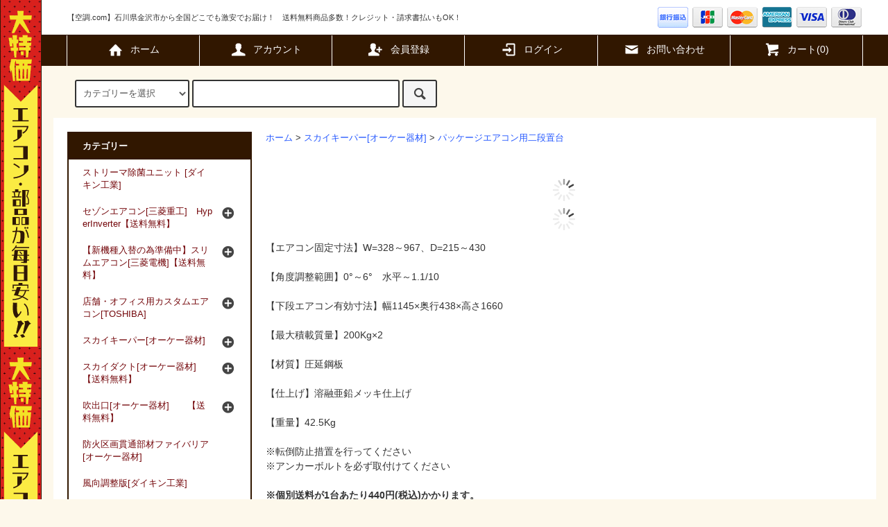

--- FILE ---
content_type: text/html; charset=EUC-JP
request_url: https://kuutyou.com/?pid=34477207
body_size: 14634
content:
<!DOCTYPE html PUBLIC "-//W3C//DTD XHTML 1.0 Transitional//EN" "http://www.w3.org/TR/xhtml1/DTD/xhtml1-transitional.dtd">
<html xmlns:og="http://ogp.me/ns#" xmlns:fb="http://www.facebook.com/2008/fbml" xmlns:mixi="http://mixi-platform.com/ns#" xmlns="http://www.w3.org/1999/xhtml" xml:lang="ja" lang="ja" dir="ltr">
<head>
<meta http-equiv="content-type" content="text/html; charset=euc-jp" />
<meta http-equiv="X-UA-Compatible" content="IE=edge,chrome=1" />
<title>K-KWZ15G2　二段置台（溶融亜鉛メッキ仕上げ） - 空調のことならエアコン部材・空調部材の空調.comエアコンボーイ</title>
<meta name="Keywords" content="エアコン架台,室外機据付架台,架台,パッケージエアコン用二段架台,オーケー器材,溶融亜鉛メッキ仕上げ,二段架台" />
<meta name="Description" content="角パイプ方式の二段置台、塩害地に最適" />
<meta name="Author" content="" />
<meta name="Copyright" content="Copyright(c) 2009 IZUTSU KANZAI All Rights Reserved." />
<meta http-equiv="content-style-type" content="text/css" />
<meta http-equiv="content-script-type" content="text/javascript" />
<link rel="stylesheet" href="https://kuutyou.com/css/framework/colormekit.css" type="text/css" />
<link rel="stylesheet" href="https://kuutyou.com/css/framework/colormekit-responsive.css" type="text/css" />
<link rel="stylesheet" href="https://img12.shop-pro.jp/PA01064/900/css/11/index.css?cmsp_timestamp=20240730165728" type="text/css" />

<link rel="alternate" type="application/rss+xml" title="rss" href="https://kuutyou.com/?mode=rss" />
<link rel="alternate" media="handheld" type="text/html" href="https://kuutyou.com/?prid=34477207" />
<script type="text/javascript" src="//ajax.googleapis.com/ajax/libs/jquery/1.11.0/jquery.min.js" ></script>
<meta property="og:title" content="K-KWZ15G2　二段置台（溶融亜鉛メッキ仕上げ） - 空調のことならエアコン部材・空調部材の空調.comエアコンボーイ" />
<meta property="og:description" content="角パイプ方式の二段置台、塩害地に最適" />
<meta property="og:url" content="https://kuutyou.com?pid=34477207" />
<meta property="og:site_name" content="空調のことならエアコン部材・空調部材の空調.comエアコンボーイ" />
<meta property="og:image" content="https://img12.shop-pro.jp/PA01064/900/product/34477207.jpg?cmsp_timestamp=20220330103345"/>
<meta property="og:type" content="product" />
<meta property="product:price:amount" content="50497" />
<meta property="product:price:currency" content="JPY" />
<meta property="product:product_link" content="https://kuutyou.com?pid=34477207" />
<script>
  var Colorme = {"page":"product","shop":{"account_id":"PA01064900","title":"\u7a7a\u8abf\u306e\u3053\u3068\u306a\u3089\u30a8\u30a2\u30b3\u30f3\u90e8\u6750\u30fb\u7a7a\u8abf\u90e8\u6750\u306e\u7a7a\u8abf.com\u30a8\u30a2\u30b3\u30f3\u30dc\u30fc\u30a4"},"basket":{"total_price":0,"items":[]},"customer":{"id":null},"inventory_control":"none","product":{"shop_uid":"PA01064900","id":34477207,"name":"K-KWZ15G2\u3000\u4e8c\u6bb5\u7f6e\u53f0\uff08\u6eb6\u878d\u4e9c\u925b\u30e1\u30c3\u30ad\u4ed5\u4e0a\u3052\uff09\u3010\u500b\u5225\u9001\u6599\u3011","model_number":"K-KWZ15G2","stock_num":null,"sales_price":45906,"sales_price_including_tax":50497,"variants":[],"category":{"id_big":1063990,"id_small":10},"groups":[],"members_price":45906,"members_price_including_tax":50497}};

  (function() {
    function insertScriptTags() {
      var scriptTagDetails = [];
      var entry = document.getElementsByTagName('script')[0];

      scriptTagDetails.forEach(function(tagDetail) {
        var script = document.createElement('script');

        script.type = 'text/javascript';
        script.src = tagDetail.src;
        script.async = true;

        if( tagDetail.integrity ) {
          script.integrity = tagDetail.integrity;
          script.setAttribute('crossorigin', 'anonymous');
        }

        entry.parentNode.insertBefore(script, entry);
      })
    }

    window.addEventListener('load', insertScriptTags, false);
  })();
</script>
</head>
<body>
<meta name="colorme-acc-payload" content="?st=1&pt=10029&ut=34477207&at=PA01064900&v=20251211163426&re=&cn=8b0a488495ba8c6cd2df13f0e5bc4490" width="1" height="1" alt="" /><script>!function(){"use strict";Array.prototype.slice.call(document.getElementsByTagName("script")).filter((function(t){return t.src&&t.src.match(new RegExp("dist/acc-track.js$"))})).forEach((function(t){return document.body.removeChild(t)})),function t(c){var r=arguments.length>1&&void 0!==arguments[1]?arguments[1]:0;if(!(r>=c.length)){var e=document.createElement("script");e.onerror=function(){return t(c,r+1)},e.src="https://"+c[r]+"/dist/acc-track.js?rev=3",document.body.appendChild(e)}}(["acclog001.shop-pro.jp","acclog002.shop-pro.jp"])}();</script><script src="https://img.shop-pro.jp/tmpl_js/79/jquery.tile.js"></script>
<script src="https://img.shop-pro.jp/tmpl_js/79/smoothscroll.js"></script>
<script src="https://img.shop-pro.jp/tmpl_js/79/utility.index.js"></script>
<script>
$(function () {
  $(window).load(function () {
    $('.footer-notice-height').tile(2);
  });

  $(window).resize(function () {
    $('.footer-notice-height').tile(2);
  });

});
</script>

<div id="wrapper">



          <div class="banner-belt__section visible-desktop">
      <a href=""></a>
    </div>
  
    <style>
    .global-nav-sp {
      display: flex;
      justify-content: space-between;
      align-items: center;
      float: none;
      margin-left: 10px;
    }

    .global-nav-sp-logo,
    .global-nav-sp-logo:hover {
      color: #fff;
    }
  </style>
  
  <div id="header" class="header__section">
    <div class="global-nav-sp-wrap hidden-desktop">
      <div class="global-nav-sp">
                <a class="global-nav-sp-logo" href="./">空調.com</a>
        
        <span class="global-nav-sp-btn"><i class="icon-lg-w icon-list"></i>メニュー</span>
        <div class="global-nav-sp-list-wrap">
          <ul class="global-nav-sp-list unstyled">
            <li class="global-nav-sp-list__unit">
              <a href="./" class="global-nav-sp-list__txt">ホーム</a>
            </li>
            <li class="global-nav-sp-list__unit">
              <a href="https://kuutyou.com/cart/proxy/basket?shop_id=PA01064900&shop_domain=kuutyou.com" class="global-nav-sp-list__txt">カートを見る</a>
            </li>
            <li class="global-nav-sp-list__unit">
              <a href="https://kuutyou.com/?mode=myaccount" class="global-nav-sp-list__txt">アカウント</a>
            </li>
                                                            <li class="global-nav-sp-list__unit">
                    <a href="https://kuutyou.com/customer/signup/new" class="global-nav-sp-list__txt">会員登録</a>
                  </li>
                                <li class="global-nav-sp-list__unit">
                  <a href="https://kuutyou.com/?mode=login&shop_back_url=https%3A%2F%2Fkuutyou.com%2F" class="global-nav-sp-list__txt">ログイン</a>
                </li>
                                                    <li class="global-nav-sp-list__unit">
                <a href="https://kuutyou.shop-pro.jp/customer/newsletter/subscriptions/new" class="global-nav-sp-list__txt">メルマガ登録・解除</a>
              </li>
                                    <li class="global-nav-sp-list__unit">
              <a href="https://kuutyou.shop-pro.jp/customer/inquiries/new" class="global-nav-sp-list__txt">お問い合わせ</a>
            </li>
          </ul>
        </div>
      </div>
    </div>
    <div class="upbar-wrap">
      <div class="upbar container clearfix row">



                      <p class="upbar__lead visible-desktop">【空調.com】石川県金沢市から全国どこでも激安でお届け！　送料無料商品多数！クレジット・請求書払いもOK！</p>
      


                      <ul class="upbar-list col col-md-12">
          <!--<li class="upbar-list__unit">
            <img src="//img.shop-pro.jp/tmpl_img/79/icon_payment_convenience.png" alt="コンビニ決済" />
          </li>-->
          <li class="upbar-list__unit">
            <img src="https://img.shop-pro.jp/tmpl_img/79/icon_payment_bank.png" alt="銀行振込" />
          </li>
          <!--<li class="upbar-list__unit">
            <img src="//img.shop-pro.jp/tmpl_img/79/icon_payment_postal.png" alt="郵便振替" />
          </li>-->
          <!--<li class="upbar-list__unit">
            <img src="https://img.shop-pro.jp/tmpl_img/79/icon_payment_cod.png" alt="代金引換" />
          </li>-->
          <li class="upbar-list__unit">
            <img src="https://img.shop-pro.jp/tmpl_img/79/icon_payment_credit_jcb.png" alt="クレジット JCB" />
          </li>
          <li class="upbar-list__unit">
            <img src="https://img.shop-pro.jp/tmpl_img/79/icon_payment_credit_mastercard.png" alt="クレジット MasterCard" />
          </li>
          <li class="upbar-list__unit">
            <img src="https://img.shop-pro.jp/tmpl_img/79/icon_payment_credit_amex.png" alt="クレジット American Express" />
          </li>
          <li class="upbar-list__unit">
            <img src="https://img.shop-pro.jp/tmpl_img/79/icon_payment_credit_visa.png" alt="クレジット VISA" />
          </li>
          <li class="upbar-list__unit">
            <img src="https://img.shop-pro.jp/tmpl_img/79/icon_payment_credit_diners.png" alt="クレジット Diners" />
          </li>
        </ul>
      


      </div>
    </div>

            
    <div class="global-nav-wrap visible-desktop">
                                                                                  <ul class="global-nav container row">
                <li class="global-nav__unit col col-lg-2">
          <a href="./" class="global-nav__txt"><i class="icon-lg-w icon-home"></i>ホーム</a>
        </li>
                <li class="global-nav__unit col col-lg-2">
          <a href="https://kuutyou.com/?mode=myaccount" class="global-nav__txt"><i class="icon-lg-w icon-user"></i>アカウント</a>
        </li>
                                            <li class="global-nav__unit col col-lg-2">
                <a href="https://kuutyou.com/customer/signup/new" class="global-nav__txt"><i class="icon-lg-w icon-adduser"></i>会員登録</a>
              </li>
                        <li class="global-nav__unit col col-lg-2">
              <a href="https://kuutyou.com/?mode=login&shop_back_url=https%3A%2F%2Fkuutyou.com%2F" class="global-nav__txt"><i class="icon-lg-w icon-login"></i>ログイン</a>
            </li>
                          <li class="global-nav__unit col col-lg-2">
          <a href="https://kuutyou.shop-pro.jp/customer/inquiries/new" class="global-nav__txt"><i class="icon-lg-w icon-mail"></i>お問い合わせ</a>
        </li>
        <li class="global-nav__unit col col-lg-2">
          <a href="https://kuutyou.com/cart/proxy/basket?shop_id=PA01064900&shop_domain=kuutyou.com" class="global-nav__txt"><i class="icon-lg-w icon-cart"></i>カート(0)</a>
        </li>
      </ul>
    </div>



                      	      

            
    <div class="search-wrap">
      <div class="search container row">
        <form action="https://kuutyou.com/" method="GET" class="search__form col col-lg-6 col-md-12">
          <input type="hidden" name="mode" value="srh" />
          <select name="cid" class="search__select">
            <option value="">カテゴリーを選択</option>
                          <option value="2821639,0">ストリーマ除菌ユニット [ダイキン工業]</option>
                          <option value="1404964,0">セゾンエアコン[三菱重工]　HyperInverter【送料無料】</option>
                          <option value="818255,0">【新機種入替の為準備中】スリムエアコン[三菱電機]【送料無料】</option>
                          <option value="2750890,0">店舗・オフィス用カスタムエアコン[TOSHIBA]</option>
                          <option value="1063990,0">スカイキーパー[オーケー器材]</option>
                          <option value="979105,0">スカイダクト[オーケー器材]【送料無料】</option>
                          <option value="1564045,0">吹出口[オーケー器材]　　【送料無料】</option>
                          <option value="1666945,0">防火区画貫通部材ファイバリア[オーケー器材]</option>
                          <option value="2647960,0">風向調整版[ダイキン工業]</option>
                          <option value="2647972,0">ドレンアップキット[オーケー器材]</option>
                          <option value="477799,0">スマートダクト　[バクマ]</option>
                          <option value="493658,0">エアコン据付架台　[バクマ]</option>
                          <option value="519187,0">換気口　[バクマ]【価格改定作業中につき一時的に非表示にしております】</option>
                          <option value="493723,0">エアコン用部材  [バクマ]</option>
                          <option value="493724,0">電設資材  [バクマ]</option>
                          <option value="552762,0">点検口　[バクマ]【価格改定作業中につき一時的に非表示にしております】</option>
                          <option value="493725,0">配管支持金具　[日栄]</option>
                          <option value="815905,0">エアコン用部材[ユーシー産業]</option>
                          <option value="1160328,0">換気口[UNIX]</option>
                          <option value="2119566,0">空調配管用金具　　　　　[昭和コーポレーション]</option>
                          <option value="1686159,0">アンカー[サンコーテクノ]</option>
                          <option value="808547,0">その他</option>
                      </select>
          <input type="text" name="keyword" class="search__box" />
          <button class="search__btn btn btn-xs"><i class="icon-lg-b icon-search"></i></button>
        </form>

                        
      </div>
    </div>
  </div>
  <div id="contents" class="contents__section container">
        <div class="row">



                    


              <div class="banner-side__section col">



                            <ul class="banner-side-list unstyled">
                          <li class="banner-side-list__unit">
                <a href="https://kuutyou.com/?mode=cate&cbid=1404964&csid=0">
                  <img src="https://img12.shop-pro.jp/PA01064/900/etc_base64/YmFubmVyX3NpZGUxLTg2b2Zm.jpg?cmsp_timestamp=20240425141322" alt="三菱重工HyperInverter 定価から最大84.5%OFF!" />
                </a>
              </li>
                                      <li class="banner-side-list__unit">
                <a href="https://kuutyou.com/?mode=cate&cbid=818255&csid=0">
                  <img src="https://img12.shop-pro.jp/PA01064/900/etc/banner_side3.jpg?cmsp_timestamp=20190424183240" alt="三菱電機業務エアコン84.5%OFF!" />
                </a>
              </li>
                                                  <li class="banner-side-list__unit">
                <a href="http://kuutyou.com/?mode=cate&csid=0&cbid=1564045">
                  <img src="https://img12.shop-pro.jp/PA01064/900/etc/banner_side4.jpg?cmsp_timestamp=20221213182133" alt="オーケー器材　吹出口　大特価30%OFF!" />
                </a>
              </li>
                                  </ul>
        
        </div>
            <div class="main__section main__section-banner-side col col-lg-12 row">
        <div class="primary__section col col-lg-9 col-md-12">
          <script src="https://img.shop-pro.jp/tmpl_js/79/jquery.lazyload.min.js"></script>
<script src="https://img.shop-pro.jp/tmpl_js/79/utility.product.js"></script>

<script type="application/ld+json">
  {
    "@context": "http://schema.org/",
    "@type": "Product",
    "name": "K-KWZ15G2　二段置台（溶融亜鉛メッキ仕上げ）【個別送料】",
    "description": "【エアコン固定寸法】W=328～967、D=215～430 
 
【角度調整範囲】0°～6°　水平～1.1/10 
 
【下段エアコン有効寸法】幅1145×奥行438×高さ1660 
 
【最大積載質量】200Kg×2 
 
【材質】圧延鋼板 
 
【仕上げ】溶融亜鉛メッキ仕上げ 
 
【重量】42.5Kg 
 
※転倒防止措置を行ってください 
※アンカーボルトを必ず取付けてください 
 
 ※個別送料が1台あたり440円(税込)かかります。 ",
    "SKU": "K-KWZ15G2",
    "image": "https://img12.shop-pro.jp/PA01064/900/product/34477207.jpg?cmsp_timestamp=20220330103345",
    "offers": {
      "@type": "Offer",
      "url": "https://kuutyou.com/?pid=34477207",
            "availability": "http://schema.org/InStock",
            "price": "45906",
      "priceCurrency": "JPY"
    }
  }
</script>

<div id="product">

  
  <div class="breadcrumb-list__section">
    <ul class="breadcrumb-list breadcrumb-list-pdetail">
      <li class="breadcrumb-list__unit"><a href="./">ホーム</a></li>
              <li class="breadcrumb-list__unit">&gt;&nbsp;<a href="?mode=cate&cbid=1063990&csid=0">スカイキーパー[オーケー器材]</a></li>
                    <li class="breadcrumb-list__unit">&gt;&nbsp;<a href="?mode=cate&cbid=1063990&csid=10">パッケージエアコン用二段置台</a></li>
          </ul>
      </div>
  

      <form name="product_form" method="post" action="https://kuutyou.com/cart/proxy/basket/items/add">
      <div class="product__section">
        
        <ul class="product-images-list unstyled">
          <li class="product-images-list__unit">
                          <img src="https://img.shop-pro.jp/tmpl_img/79/loader.gif" data-original="https://img12.shop-pro.jp/PA01064/900/product/34477207.jpg?cmsp_timestamp=20220330103345" class="product-images-list__img" alt="K-KWZ15G2　二段置台（溶融亜鉛メッキ仕上げ）【個別送料】" />
                      </li>
                                    <li class="product-images-list__unit">
                <img src="https://img.shop-pro.jp/tmpl_img/79/loader.gif" data-original="https://img12.shop-pro.jp/PA01064/900/product/34477207_o1.jpg?cmsp_timestamp=20220330103345" class="product-images-list__img" alt="K-KWZ15G2　二段置台（溶融亜鉛メッキ仕上げ）【個別送料】" />
              </li>
                                                                                                                                                                                                                                                                                                                                                                                                                                                                                                                                                                                                                                                                                                                                                                                                                                                                                                                                                                                                                                                                                                                              </ul>
        


        <div class="product-explain">
          【エアコン固定寸法】W=328～967、D=215～430<br />
<br />
【角度調整範囲】0°～6°　水平～1.1/10<br />
<br />
【下段エアコン有効寸法】幅1145×奥行438×高さ1660<br />
<br />
【最大積載質量】200Kg×2<br />
<br />
【材質】圧延鋼板<br />
<br />
【仕上げ】溶融亜鉛メッキ仕上げ<br />
<br />
【重量】42.5Kg<br />
<br />
※転倒防止措置を行ってください<br />
※アンカーボルトを必ず取付けてください<br />
<br />
<b>※個別送料が1台あたり440円(税込)かかります。</b>
        </div>
        
                <div class="product-info-box">
          
          <h2 class="product-name">K-KWZ15G2　二段置台（溶融亜鉛メッキ仕上げ）【個別送料】</h2>
          
          
                      <p class="product-model">K-KWZ15G2</p>
                    
        </div>
        <div class="product-info-box">
          
          <p class="product-price">
                          <span>45,906円(税込50,497円)</span>
                      </p>
                      <p class="product-price-establish">定価&nbsp;109,300円(税込120,230円)</p>
                    
        </div>
        <div class="product-info-box">
          
                    
        </div>
        <div class="product-info-box">
          
          <ul class="product-related-list unstyled">
            <li class="product-related-list__unit">
              <a href="mailto:?subject=%E3%80%90%E7%A9%BA%E8%AA%BF%E3%81%AE%E3%81%93%E3%81%A8%E3%81%AA%E3%82%89%E3%82%A8%E3%82%A2%E3%82%B3%E3%83%B3%E9%83%A8%E6%9D%90%E3%83%BB%E7%A9%BA%E8%AA%BF%E9%83%A8%E6%9D%90%E3%81%AE%E7%A9%BA%E8%AA%BF.com%E3%82%A8%E3%82%A2%E3%82%B3%E3%83%B3%E3%83%9C%E3%83%BC%E3%82%A4%E3%80%91%E3%81%AE%E3%80%8CK-KWZ15G2%E3%80%80%E4%BA%8C%E6%AE%B5%E7%BD%AE%E5%8F%B0%EF%BC%88%E6%BA%B6%E8%9E%8D%E4%BA%9C%E9%89%9B%E3%83%A1%E3%83%83%E3%82%AD%E4%BB%95%E4%B8%8A%E3%81%92%EF%BC%89%E3%80%90%E5%80%8B%E5%88%A5%E9%80%81%E6%96%99%E3%80%91%E3%80%8D%E3%81%8C%E3%81%8A%E3%81%99%E3%81%99%E3%82%81%E3%81%A7%E3%81%99%EF%BC%81&body=%0D%0A%0D%0A%E2%96%A0%E5%95%86%E5%93%81%E3%80%8CK-KWZ15G2%E3%80%80%E4%BA%8C%E6%AE%B5%E7%BD%AE%E5%8F%B0%EF%BC%88%E6%BA%B6%E8%9E%8D%E4%BA%9C%E9%89%9B%E3%83%A1%E3%83%83%E3%82%AD%E4%BB%95%E4%B8%8A%E3%81%92%EF%BC%89%E3%80%90%E5%80%8B%E5%88%A5%E9%80%81%E6%96%99%E3%80%91%E3%80%8D%E3%81%AEURL%0D%0Ahttps%3A%2F%2Fkuutyou.com%2F%3Fpid%3D34477207%0D%0A%0D%0A%E2%96%A0%E3%82%B7%E3%83%A7%E3%83%83%E3%83%97%E3%81%AEURL%0Ahttps%3A%2F%2Fkuutyou.com%2F" class="product-related-list__txt">この商品を友達に教える</a>
            </li>
            <li class="product-related-list__unit">
              <a href="https://kuutyou.shop-pro.jp/customer/products/34477207/inquiries/new" class="product-related-list__txt">この商品について問い合わせる</a>
            </li>
            <li class="product-related-list__unit">
              <a href="https://kuutyou.com/?mode=cate&cbid=1063990&csid=10" class="product-related-list__txt">買い物を続ける</a>
            </li>
          </ul>
          
        </div>
        <div id="order" class="product-order-box-wrap">
                      <div class="product-order-box">
                                          
                <div class="product-order row">
                  <dl class="product-init-list col col-lg-4 col-sm-12">
                    <dt class="product-init-list__name">
                      購入数
                    </dt>
                    <dd class="product-init-list__detail">
                                          <input type="text" name="product_num" value="1" class="product-init-list__detail-num" />
                      <ul class="product-init-list__detail-updw unstyled">
                        <li><a href="javascript:f_change_num2(document.product_form.product_num,'1',1,null);"><i class="icon-lg-b icon-triangle_up"></i></a></li>
                        <li><a href="javascript:f_change_num2(document.product_form.product_num,'0',1,null);"><i class="icon-lg-b icon-triangle_down"></i></a></li>
                      </ul>
                      <span class="product-init-list__detail-unit"></span>
                                        </dd>
                  </dl>
                  <ul class="product-order-btn-list row col col-lg-8 col-sm-12 unstyled">
                                                                                                              <li class="product-order-btn-list__unit col  col-lg-12 disable_cartin">
                        <button type="submit" class="btn--addcart btn btn-block">
                          <i class="icon-lg-w icon-cart"></i>カートに入れる
                        </button>
                      </li>
                                                              <li class="stock_error hide col col-lg-12"></li>
                  </ul>
                </div>
              
            </div>
                  </div>
        <div class="product-info-box">
          
          <ul class="product-related-list unstyled">
                        <li class="product-related-list__unit">
              <a href="https://kuutyou.com/?mode=sk#cancel" class="product-related-list__txt">返品について</a>
            </li>
            <li class="product-related-list__unit">
              <a href="https://kuutyou.com/?mode=sk#info" class="product-related-list__txt">特定商取引法に基づく表記</a>
            </li>
          </ul>
          
        </div>
        <div class="product-info-box">
          
          <ul class="product-social-list unstyled">
            <li class="product-social-list__unit visible-phone">
              <div class="line-it-button" data-lang="ja" data-type="share-a" data-ver="3"
                         data-color="default" data-size="small" data-count="false" style="display: none;"></div>
                       <script src="https://www.line-website.com/social-plugins/js/thirdparty/loader.min.js" async="async" defer="defer"></script>
            </li>
            <li class="product-social-list__unit">
              
            </li>
            <li class="product-social-list__unit">
              <a href="https://twitter.com/share" class="twitter-share-button" data-url="https://kuutyou.com/?pid=34477207" data-text="" data-lang="ja" >ツイート</a>
<script charset="utf-8">!function(d,s,id){var js,fjs=d.getElementsByTagName(s)[0],p=/^http:/.test(d.location)?'http':'https';if(!d.getElementById(id)){js=d.createElement(s);js.id=id;js.src=p+'://platform.twitter.com/widgets.js';fjs.parentNode.insertBefore(js,fjs);}}(document, 'script', 'twitter-wjs');</script>
            </li>
          </ul>
          
        </div>
      </div>
      
            
      
            
      <input type="hidden" name="user_hash" value="3b63b06052877c732118d6353febfff0"><input type="hidden" name="members_hash" value="3b63b06052877c732118d6353febfff0"><input type="hidden" name="shop_id" value="PA01064900"><input type="hidden" name="product_id" value="34477207"><input type="hidden" name="members_id" value=""><input type="hidden" name="back_url" value="https://kuutyou.com/?pid=34477207"><input type="hidden" name="reference_token" value="e71e0bfe98c84a27a19c1a10110fbae4"><input type="hidden" name="shop_domain" value="kuutyou.com">
    </form>
  </div>

        </div>
        <div class="side-nav__section col col-lg-3 col-md-12">
          
                                    <div class="side-nav-box">
                <h3 class="side-nav-heading">カテゴリー</h3>
                <ul class="side-nav-list side-nav-cate-list unstyled">
                              <li class="side-nav-list__unit side-nav-cate-list__unit">
                    <a href="https://kuutyou.com/?mode=cate&cbid=2821639&csid=0" class="side-nav-list__link">
                      <span class="side-nav-list__icon"></span>
                      <span class="side-nav-list__name">ストリーマ除菌ユニット [ダイキン工業]</span>
                    </a>
                                      </li>
                              <li class="side-nav-list__unit side-nav-cate-list__unit">
                    <a href="https://kuutyou.com/?mode=cate&cbid=1404964&csid=0" class="side-nav-list__link">
                      <span class="side-nav-list__icon"></span>
                      <span class="side-nav-list__name">セゾンエアコン[三菱重工]　HyperInverter【送料無料】</span>
                    </a>
                                                                  <ul class="side-nav-list side-nav-scate-list unstyled">
                          <li class="side-nav-list__unit">
                            <a href="https://kuutyou.com/?mode=cate&cbid=1404964&csid=0" class="side-nav-list__link">
                              <span class="side-nav-list__name">全てのセゾンエアコン[三菱重工]　HyperInverter【送料無料】</span>
                            </a>
                          </li>
                                                <li class="side-nav-list__unit">
                            <a href="https://kuutyou.com/?mode=cate&cbid=1404964&csid=1" class="side-nav-list__link">
                              【大特価】天井埋込形4方向 HyperInverter86%OFF
                            </a>
                          </li>
                                                                                          <li class="side-nav-list__unit">
                            <a href="https://kuutyou.com/?mode=cate&cbid=1404964&csid=3" class="side-nav-list__link">
                              【大特価】天井埋込形2方向 HyperInverter86%OFF
                            </a>
                          </li>
                                                                                          <li class="side-nav-list__unit">
                            <a href="https://kuutyou.com/?mode=cate&cbid=1404964&csid=5" class="side-nav-list__link">
                              【大特価】天井埋込形1方向 HyperInverter86%OFF
                            </a>
                          </li>
                                                                                          <li class="side-nav-list__unit">
                            <a href="https://kuutyou.com/?mode=cate&cbid=1404964&csid=7" class="side-nav-list__link">
                              【大特価】天吊形 HyperInverter 86%OFF
                            </a>
                          </li>
                                                                                          <li class="side-nav-list__unit">
                            <a href="https://kuutyou.com/?mode=cate&cbid=1404964&csid=9" class="side-nav-list__link">
                              【大特価】壁掛形 HyperInverter 86%OFF
                            </a>
                          </li>
                                                                                          <li class="side-nav-list__unit">
                            <a href="https://kuutyou.com/?mode=cate&cbid=1404964&csid=11" class="side-nav-list__link">
                              【大特価】床置形 HyperInverter 86%OFF
                            </a>
                          </li>
                                                                                          <li class="side-nav-list__unit">
                            <a href="https://kuutyou.com/?mode=cate&cbid=1404964&csid=14" class="side-nav-list__link">
                              リモコン・ワイヤレスキット
                            </a>
                          </li>
                                              </ul>
                                                            </li>
                              <li class="side-nav-list__unit side-nav-cate-list__unit">
                    <a href="https://kuutyou.com/?mode=cate&cbid=818255&csid=0" class="side-nav-list__link">
                      <span class="side-nav-list__icon"></span>
                      <span class="side-nav-list__name">【新機種入替の為準備中】スリムエアコン[三菱電機]【送料無料】</span>
                    </a>
                                                                  <ul class="side-nav-list side-nav-scate-list unstyled">
                          <li class="side-nav-list__unit">
                            <a href="https://kuutyou.com/?mode=cate&cbid=818255&csid=0" class="side-nav-list__link">
                              <span class="side-nav-list__name">全ての【新機種入替の為準備中】スリムエアコン[三菱電機]【送料無料】</span>
                            </a>
                          </li>
                                                <li class="side-nav-list__unit">
                            <a href="https://kuutyou.com/?mode=cate&cbid=818255&csid=16" class="side-nav-list__link">
                              スリムER 4方向天井カセット形 84.5%OFF
                            </a>
                          </li>
                                                                                          <li class="side-nav-list__unit">
                            <a href="https://kuutyou.com/?mode=cate&cbid=818255&csid=17" class="side-nav-list__link">
                              スリムER 2方向天井カセット形 84.5%OFF
                            </a>
                          </li>
                                                                                          <li class="side-nav-list__unit">
                            <a href="https://kuutyou.com/?mode=cate&cbid=818255&csid=19" class="side-nav-list__link">
                              スリムER 1方向天井カセット形 84.5%OFF
                            </a>
                          </li>
                                                                                          <li class="side-nav-list__unit">
                            <a href="https://kuutyou.com/?mode=cate&cbid=818255&csid=21" class="side-nav-list__link">
                              スリムER 天吊形 84.5%OFF
                            </a>
                          </li>
                                                                                          <li class="side-nav-list__unit">
                            <a href="https://kuutyou.com/?mode=cate&cbid=818255&csid=23" class="side-nav-list__link">
                              スリムER 壁掛形 84.5%OFF
                            </a>
                          </li>
                                                                                          <li class="side-nav-list__unit">
                            <a href="https://kuutyou.com/?mode=cate&cbid=818255&csid=27" class="side-nav-list__link">
                              スリムER 床置形 84.5%OFF
                            </a>
                          </li>
                                                                                          <li class="side-nav-list__unit">
                            <a href="https://kuutyou.com/?mode=cate&cbid=818255&csid=47" class="side-nav-list__link">
                              リモコン
                            </a>
                          </li>
                                              </ul>
                                                            </li>
                              <li class="side-nav-list__unit side-nav-cate-list__unit">
                    <a href="https://kuutyou.com/?mode=cate&cbid=2750890&csid=0" class="side-nav-list__link">
                      <span class="side-nav-list__icon"></span>
                      <span class="side-nav-list__name">店舗・オフィス用カスタムエアコン[TOSHIBA]</span>
                    </a>
                                                                  <ul class="side-nav-list side-nav-scate-list unstyled">
                          <li class="side-nav-list__unit">
                            <a href="https://kuutyou.com/?mode=cate&cbid=2750890&csid=0" class="side-nav-list__link">
                              <span class="side-nav-list__name">全ての店舗・オフィス用カスタムエアコン[TOSHIBA]</span>
                            </a>
                          </li>
                                                <li class="side-nav-list__unit">
                            <a href="https://kuutyou.com/?mode=cate&cbid=2750890&csid=1" class="side-nav-list__link">
                              天井カセット形４方向吹出しタイプ　スーパーパワーエコゴールド
                            </a>
                          </li>
                                                                                          <li class="side-nav-list__unit">
                            <a href="https://kuutyou.com/?mode=cate&cbid=2750890&csid=2" class="side-nav-list__link">
                              天井カセット形２方向吹出しタイプ　スーパーパワーエコゴールド
                            </a>
                          </li>
                                                                                          <li class="side-nav-list__unit">
                            <a href="https://kuutyou.com/?mode=cate&cbid=2750890&csid=3" class="side-nav-list__link">
                              天井カセット形１方向吹出しタイプ　スーパーパワーエコゴールド
                            </a>
                          </li>
                                                                                          <li class="side-nav-list__unit">
                            <a href="https://kuutyou.com/?mode=cate&cbid=2750890&csid=4" class="side-nav-list__link">
                              天井吊形　スーパーパワーエコゴールド
                            </a>
                          </li>
                                                                                          <li class="side-nav-list__unit">
                            <a href="https://kuutyou.com/?mode=cate&cbid=2750890&csid=5" class="side-nav-list__link">
                              壁掛形　スーパーパワーエコゴールド
                            </a>
                          </li>
                                                                                          <li class="side-nav-list__unit">
                            <a href="https://kuutyou.com/?mode=cate&cbid=2750890&csid=6" class="side-nav-list__link">
                              床置形スタンドタイプ　スーパーパワーエコゴールド
                            </a>
                          </li>
                                              </ul>
                                                            </li>
                              <li class="side-nav-list__unit side-nav-cate-list__unit">
                    <a href="https://kuutyou.com/?mode=cate&cbid=1063990&csid=0" class="side-nav-list__link">
                      <span class="side-nav-list__icon"></span>
                      <span class="side-nav-list__name">スカイキーパー[オーケー器材]</span>
                    </a>
                                                                  <ul class="side-nav-list side-nav-scate-list unstyled">
                          <li class="side-nav-list__unit">
                            <a href="https://kuutyou.com/?mode=cate&cbid=1063990&csid=0" class="side-nav-list__link">
                              <span class="side-nav-list__name">全てのスカイキーパー[オーケー器材]</span>
                            </a>
                          </li>
                                                <li class="side-nav-list__unit">
                            <a href="https://kuutyou.com/?mode=cate&cbid=1063990&csid=1" class="side-nav-list__link">
                              屋根置台
                            </a>
                          </li>
                                                                                          <li class="side-nav-list__unit">
                            <a href="https://kuutyou.com/?mode=cate&cbid=1063990&csid=2" class="side-nav-list__link">
                              壁面置台
                            </a>
                          </li>
                                                                                          <li class="side-nav-list__unit">
                            <a href="https://kuutyou.com/?mode=cate&cbid=1063990&csid=3" class="side-nav-list__link">
                              天井吊金具
                            </a>
                          </li>
                                                                                          <li class="side-nav-list__unit">
                            <a href="https://kuutyou.com/?mode=cate&cbid=1063990&csid=4" class="side-nav-list__link">
                              平置台
                            </a>
                          </li>
                                                                                          <li class="side-nav-list__unit">
                            <a href="https://kuutyou.com/?mode=cate&cbid=1063990&csid=5" class="side-nav-list__link">
                              高置台
                            </a>
                          </li>
                                                                                          <li class="side-nav-list__unit">
                            <a href="https://kuutyou.com/?mode=cate&cbid=1063990&csid=6" class="side-nav-list__link">
                              二段置台
                            </a>
                          </li>
                                                                                          <li class="side-nav-list__unit">
                            <a href="https://kuutyou.com/?mode=cate&cbid=1063990&csid=7" class="side-nav-list__link">
                              パッケージエアコン用屋根置台
                            </a>
                          </li>
                                                                                          <li class="side-nav-list__unit">
                            <a href="https://kuutyou.com/?mode=cate&cbid=1063990&csid=8" class="side-nav-list__link">
                              パッケージエアコン用壁面置台
                            </a>
                          </li>
                                                                                          <li class="side-nav-list__unit">
                            <a href="https://kuutyou.com/?mode=cate&cbid=1063990&csid=9" class="side-nav-list__link">
                              パッケージエアコン用平置台
                            </a>
                          </li>
                                                                                          <li class="side-nav-list__unit">
                            <a href="https://kuutyou.com/?mode=cate&cbid=1063990&csid=10" class="side-nav-list__link">
                              パッケージエアコン用二段置台
                            </a>
                          </li>
                                                                                          <li class="side-nav-list__unit">
                            <a href="https://kuutyou.com/?mode=cate&cbid=1063990&csid=11" class="side-nav-list__link">
                              転倒防止金具
                            </a>
                          </li>
                                                                                          <li class="side-nav-list__unit">
                            <a href="https://kuutyou.com/?mode=cate&cbid=1063990&csid=12" class="side-nav-list__link">
                              防雪屋根
                            </a>
                          </li>
                                              </ul>
                                                            </li>
                              <li class="side-nav-list__unit side-nav-cate-list__unit">
                    <a href="https://kuutyou.com/?mode=cate&cbid=979105&csid=0" class="side-nav-list__link">
                      <span class="side-nav-list__icon"></span>
                      <span class="side-nav-list__name">スカイダクト[オーケー器材]【送料無料】</span>
                    </a>
                                                                  <ul class="side-nav-list side-nav-scate-list unstyled">
                          <li class="side-nav-list__unit">
                            <a href="https://kuutyou.com/?mode=cate&cbid=979105&csid=0" class="side-nav-list__link">
                              <span class="side-nav-list__name">全てのスカイダクト[オーケー器材]【送料無料】</span>
                            </a>
                          </li>
                                                <li class="side-nav-list__unit">
                            <a href="https://kuutyou.com/?mode=cate&cbid=979105&csid=1" class="side-nav-list__link">
                              スカイダクト　TDシリーズ
                            </a>
                          </li>
                                                                                          <li class="side-nav-list__unit">
                            <a href="https://kuutyou.com/?mode=cate&cbid=979105&csid=2" class="side-nav-list__link">
                              スカイダクト　TLシリーズ
                            </a>
                          </li>
                                                                                          <li class="side-nav-list__unit">
                            <a href="https://kuutyou.com/?mode=cate&cbid=979105&csid=3" class="side-nav-list__link">
                              スカイダクト　TMシリーズ(室内用)
                            </a>
                          </li>
                                              </ul>
                                                            </li>
                              <li class="side-nav-list__unit side-nav-cate-list__unit">
                    <a href="https://kuutyou.com/?mode=cate&cbid=1564045&csid=0" class="side-nav-list__link">
                      <span class="side-nav-list__icon"></span>
                      <span class="side-nav-list__name">吹出口[オーケー器材]　　【送料無料】</span>
                    </a>
                                                                  <ul class="side-nav-list side-nav-scate-list unstyled">
                          <li class="side-nav-list__unit">
                            <a href="https://kuutyou.com/?mode=cate&cbid=1564045&csid=0" class="side-nav-list__link">
                              <span class="side-nav-list__name">全ての吹出口[オーケー器材]　　【送料無料】</span>
                            </a>
                          </li>
                                                <li class="side-nav-list__unit">
                            <a href="https://kuutyou.com/?mode=cate&cbid=1564045&csid=1" class="side-nav-list__link">
                              ライン標準吹出シリーズ [オーケー器材]　32％OFF!! 【送料無料】
                            </a>
                          </li>
                                                                                          <li class="side-nav-list__unit">
                            <a href="https://kuutyou.com/?mode=cate&cbid=1564045&csid=2" class="side-nav-list__link">
                              ラインスリット吹出シリーズ [オーケー器材] 32％OFF!! 【送料無料】
                            </a>
                          </li>
                                                                                          <li class="side-nav-list__unit">
                            <a href="https://kuutyou.com/?mode=cate&cbid=1564045&csid=3" class="side-nav-list__link">
                              グリル形HVB/VHB吹出シリーズ [オーケー器材] 32％OFF!! 【送料無料】
                            </a>
                          </li>
                                                                                          <li class="side-nav-list__unit">
                            <a href="https://kuutyou.com/?mode=cate&cbid=1564045&csid=5" class="side-nav-list__link">
                              吹出関連商品 [オーケー器材]【個別送料】
                            </a>
                          </li>
                                                                                          <li class="side-nav-list__unit">
                            <a href="https://kuutyou.com/?mode=cate&cbid=1564045&csid=6" class="side-nav-list__link">
                              ノズル [オーケー器材] 【送料無料】
                            </a>
                          </li>
                                              </ul>
                                                            </li>
                              <li class="side-nav-list__unit side-nav-cate-list__unit">
                    <a href="https://kuutyou.com/?mode=cate&cbid=1666945&csid=0" class="side-nav-list__link">
                      <span class="side-nav-list__icon"></span>
                      <span class="side-nav-list__name">防火区画貫通部材ファイバリア[オーケー器材]</span>
                    </a>
                                      </li>
                              <li class="side-nav-list__unit side-nav-cate-list__unit">
                    <a href="https://kuutyou.com/?mode=cate&cbid=2647960&csid=0" class="side-nav-list__link">
                      <span class="side-nav-list__icon"></span>
                      <span class="side-nav-list__name">風向調整版[ダイキン工業]</span>
                    </a>
                                      </li>
                              <li class="side-nav-list__unit side-nav-cate-list__unit">
                    <a href="https://kuutyou.com/?mode=cate&cbid=2647972&csid=0" class="side-nav-list__link">
                      <span class="side-nav-list__icon"></span>
                      <span class="side-nav-list__name">ドレンアップキット[オーケー器材]</span>
                    </a>
                                      </li>
                              <li class="side-nav-list__unit side-nav-cate-list__unit">
                    <a href="https://kuutyou.com/?mode=cate&cbid=477799&csid=0" class="side-nav-list__link">
                      <span class="side-nav-list__icon"></span>
                      <span class="side-nav-list__name">スマートダクト　[バクマ]</span>
                    </a>
                                      </li>
                              <li class="side-nav-list__unit side-nav-cate-list__unit">
                    <a href="https://kuutyou.com/?mode=cate&cbid=493658&csid=0" class="side-nav-list__link">
                      <span class="side-nav-list__icon"></span>
                      <span class="side-nav-list__name">エアコン据付架台　[バクマ]</span>
                    </a>
                                                                  <ul class="side-nav-list side-nav-scate-list unstyled">
                          <li class="side-nav-list__unit">
                            <a href="https://kuutyou.com/?mode=cate&cbid=493658&csid=0" class="side-nav-list__link">
                              <span class="side-nav-list__name">全てのエアコン据付架台　[バクマ]</span>
                            </a>
                          </li>
                                                <li class="side-nav-list__unit">
                            <a href="https://kuutyou.com/?mode=cate&cbid=493658&csid=1" class="side-nav-list__link">
                              エアコン壁面用据付架台
                            </a>
                          </li>
                                                                                          <li class="side-nav-list__unit">
                            <a href="https://kuutyou.com/?mode=cate&cbid=493658&csid=2" class="side-nav-list__link">
                              エアコン傾斜屋根用据付架台
                            </a>
                          </li>
                                                                                          <li class="side-nav-list__unit">
                            <a href="https://kuutyou.com/?mode=cate&cbid=493658&csid=3" class="side-nav-list__link">
                              エアコン直角屋根置用据付架台
                            </a>
                          </li>
                                                                                          <li class="side-nav-list__unit">
                            <a href="https://kuutyou.com/?mode=cate&cbid=493658&csid=4" class="side-nav-list__link">
                              エアコン平地・傾斜置用架台
                            </a>
                          </li>
                                                                                          <li class="side-nav-list__unit">
                            <a href="https://kuutyou.com/?mode=cate&cbid=493658&csid=5" class="side-nav-list__link">
                              エアコン平地・二段置用架台
                            </a>
                          </li>
                                                                                          <li class="side-nav-list__unit">
                            <a href="https://kuutyou.com/?mode=cate&cbid=493658&csid=6" class="side-nav-list__link">
                              エアコン天吊り用架台
                            </a>
                          </li>
                                                                                          <li class="side-nav-list__unit">
                            <a href="https://kuutyou.com/?mode=cate&cbid=493658&csid=7" class="side-nav-list__link">
                              パッケージエアコン壁面用架台
                            </a>
                          </li>
                                                                                          <li class="side-nav-list__unit">
                            <a href="https://kuutyou.com/?mode=cate&cbid=493658&csid=8" class="side-nav-list__link">
                              パッケージエアコン平地置用架台
                            </a>
                          </li>
                                                                                          <li class="side-nav-list__unit">
                            <a href="https://kuutyou.com/?mode=cate&cbid=493658&csid=9" class="side-nav-list__link">
                              パッケージエアコン平地二段置用架台
                            </a>
                          </li>
                                                                                          <li class="side-nav-list__unit">
                            <a href="https://kuutyou.com/?mode=cate&cbid=493658&csid=10" class="side-nav-list__link">
                              パッケージエアコン防雪屋根
                            </a>
                          </li>
                                                                                          <li class="side-nav-list__unit">
                            <a href="https://kuutyou.com/?mode=cate&cbid=493658&csid=11" class="side-nav-list__link">
                              ルームエアコン防雪屋根
                            </a>
                          </li>
                                                                                          <li class="side-nav-list__unit">
                            <a href="https://kuutyou.com/?mode=cate&cbid=493658&csid=13" class="side-nav-list__link">
                              転倒防止金具/補強トラス
                            </a>
                          </li>
                                                                                          <li class="side-nav-list__unit">
                            <a href="https://kuutyou.com/?mode=cate&cbid=493658&csid=14" class="side-nav-list__link">
                              ドレンパン
                            </a>
                          </li>
                                              </ul>
                                                            </li>
                              <li class="side-nav-list__unit side-nav-cate-list__unit">
                    <a href="https://kuutyou.com/?mode=cate&cbid=519187&csid=0" class="side-nav-list__link">
                      <span class="side-nav-list__icon"></span>
                      <span class="side-nav-list__name">換気口　[バクマ]【価格改定作業中につき一時的に非表示にしております】</span>
                    </a>
                                                                  <ul class="side-nav-list side-nav-scate-list unstyled">
                          <li class="side-nav-list__unit">
                            <a href="https://kuutyou.com/?mode=cate&cbid=519187&csid=0" class="side-nav-list__link">
                              <span class="side-nav-list__name">全ての換気口　[バクマ]【価格改定作業中につき一時的に非表示にしております】</span>
                            </a>
                          </li>
                                                <li class="side-nav-list__unit">
                            <a href="https://kuutyou.com/?mode=cate&cbid=519187&csid=1" class="side-nav-list__link">
                              丸型フード付換気口
                            </a>
                          </li>
                                                                                          <li class="side-nav-list__unit">
                            <a href="https://kuutyou.com/?mode=cate&cbid=519187&csid=2" class="side-nav-list__link">
                              U型フード付換気口
                            </a>
                          </li>
                                                                                          <li class="side-nav-list__unit">
                            <a href="https://kuutyou.com/?mode=cate&cbid=519187&csid=8" class="side-nav-list__link">
                              耐外風フード付き換気口　ベアーキャップ　寒冷地仕様
                            </a>
                          </li>
                                                                                          <li class="side-nav-list__unit">
                            <a href="https://kuutyou.com/?mode=cate&cbid=519187&csid=10" class="side-nav-list__link">
                              樹脂製レジスター
                            </a>
                          </li>
                                              </ul>
                                                            </li>
                              <li class="side-nav-list__unit side-nav-cate-list__unit">
                    <a href="https://kuutyou.com/?mode=cate&cbid=493723&csid=0" class="side-nav-list__link">
                      <span class="side-nav-list__icon"></span>
                      <span class="side-nav-list__name">エアコン用部材  [バクマ]</span>
                    </a>
                                      </li>
                              <li class="side-nav-list__unit side-nav-cate-list__unit">
                    <a href="https://kuutyou.com/?mode=cate&cbid=493724&csid=0" class="side-nav-list__link">
                      <span class="side-nav-list__icon"></span>
                      <span class="side-nav-list__name">電設資材  [バクマ]</span>
                    </a>
                                      </li>
                              <li class="side-nav-list__unit side-nav-cate-list__unit">
                    <a href="https://kuutyou.com/?mode=cate&cbid=552762&csid=0" class="side-nav-list__link">
                      <span class="side-nav-list__icon"></span>
                      <span class="side-nav-list__name">点検口　[バクマ]【価格改定作業中につき一時的に非表示にしております】</span>
                    </a>
                                      </li>
                              <li class="side-nav-list__unit side-nav-cate-list__unit">
                    <a href="https://kuutyou.com/?mode=cate&cbid=493725&csid=0" class="side-nav-list__link">
                      <span class="side-nav-list__icon"></span>
                      <span class="side-nav-list__name">配管支持金具　[日栄]</span>
                    </a>
                                                                  <ul class="side-nav-list side-nav-scate-list unstyled">
                          <li class="side-nav-list__unit">
                            <a href="https://kuutyou.com/?mode=cate&cbid=493725&csid=0" class="side-nav-list__link">
                              <span class="side-nav-list__name">全ての配管支持金具　[日栄]</span>
                            </a>
                          </li>
                                                <li class="side-nav-list__unit">
                            <a href="https://kuutyou.com/?mode=cate&cbid=493725&csid=1" class="side-nav-list__link">
                              吊配管金具
                            </a>
                          </li>
                                                                                          <li class="side-nav-list__unit">
                            <a href="https://kuutyou.com/?mode=cate&cbid=493725&csid=2" class="side-nav-list__link">
                              吊金具・ハンガー
                            </a>
                          </li>
                                                                                          <li class="side-nav-list__unit">
                            <a href="https://kuutyou.com/?mode=cate&cbid=493725&csid=3" class="side-nav-list__link">
                              立配管金具・取付足
                            </a>
                          </li>
                                                                                          <li class="side-nav-list__unit">
                            <a href="https://kuutyou.com/?mode=cate&cbid=493725&csid=4" class="side-nav-list__link">
                              サドルバンド
                            </a>
                          </li>
                                              </ul>
                                                            </li>
                              <li class="side-nav-list__unit side-nav-cate-list__unit">
                    <a href="https://kuutyou.com/?mode=cate&cbid=815905&csid=0" class="side-nav-list__link">
                      <span class="side-nav-list__icon"></span>
                      <span class="side-nav-list__name">エアコン用部材[ユーシー産業]</span>
                    </a>
                                                                  <ul class="side-nav-list side-nav-scate-list unstyled">
                          <li class="side-nav-list__unit">
                            <a href="https://kuutyou.com/?mode=cate&cbid=815905&csid=0" class="side-nav-list__link">
                              <span class="side-nav-list__name">全てのエアコン用部材[ユーシー産業]</span>
                            </a>
                          </li>
                                                <li class="side-nav-list__unit">
                            <a href="https://kuutyou.com/?mode=cate&cbid=815905&csid=2" class="side-nav-list__link">
                              エアコン用ドレンホース
                            </a>
                          </li>
                                                                                          <li class="side-nav-list__unit">
                            <a href="https://kuutyou.com/?mode=cate&cbid=815905&csid=1" class="side-nav-list__link">
                              断熱ドレン接続パーツ
                            </a>
                          </li>
                                              </ul>
                                                            </li>
                              <li class="side-nav-list__unit side-nav-cate-list__unit">
                    <a href="https://kuutyou.com/?mode=cate&cbid=1160328&csid=0" class="side-nav-list__link">
                      <span class="side-nav-list__icon"></span>
                      <span class="side-nav-list__name">換気口[UNIX]</span>
                    </a>
                                                                  <ul class="side-nav-list side-nav-scate-list unstyled">
                          <li class="side-nav-list__unit">
                            <a href="https://kuutyou.com/?mode=cate&cbid=1160328&csid=0" class="side-nav-list__link">
                              <span class="side-nav-list__name">全ての換気口[UNIX]</span>
                            </a>
                          </li>
                                                <li class="side-nav-list__unit">
                            <a href="https://kuutyou.com/?mode=cate&cbid=1160328&csid=1" class="side-nav-list__link">
                              グリル
                            </a>
                          </li>
                                                                                          <li class="side-nav-list__unit">
                            <a href="https://kuutyou.com/?mode=cate&cbid=1160328&csid=2" class="side-nav-list__link">
                              パイプフード
                            </a>
                          </li>
                                              </ul>
                                                            </li>
                              <li class="side-nav-list__unit side-nav-cate-list__unit">
                    <a href="https://kuutyou.com/?mode=cate&cbid=2119566&csid=0" class="side-nav-list__link">
                      <span class="side-nav-list__icon"></span>
                      <span class="side-nav-list__name">空調配管用金具　　　　　[昭和コーポレーション]</span>
                    </a>
                                      </li>
                              <li class="side-nav-list__unit side-nav-cate-list__unit">
                    <a href="https://kuutyou.com/?mode=cate&cbid=1686159&csid=0" class="side-nav-list__link">
                      <span class="side-nav-list__icon"></span>
                      <span class="side-nav-list__name">アンカー[サンコーテクノ]</span>
                    </a>
                                      </li>
                              <li class="side-nav-list__unit side-nav-cate-list__unit">
                    <a href="https://kuutyou.com/?mode=cate&cbid=808547&csid=0" class="side-nav-list__link">
                      <span class="side-nav-list__icon"></span>
                      <span class="side-nav-list__name">その他</span>
                    </a>
                                      </li>
                            </ul>
              </div>
                                                                                                                                                                                                                                                                                                                                                                                                                                                                                                              
          
                                    <div class="side-nav-box">
                <h3 class="side-nav-heading">グループ</h3>
                <ul class="side-nav-list unstyled">
                              <li class="side-nav-list__unit">
                    <a href="https://kuutyou.com/?mode=grp&gid=1340008" class="side-nav-list__link">
                      P40形/1.5馬力
                    </a>
                  </li>
                                                    <li class="side-nav-list__unit">
                    <a href="https://kuutyou.com/?mode=grp&gid=1340009" class="side-nav-list__link">
                      P45形/1.8馬力
                    </a>
                  </li>
                                                    <li class="side-nav-list__unit">
                    <a href="https://kuutyou.com/?mode=grp&gid=1340010" class="side-nav-list__link">
                      P50形/2馬力
                    </a>
                  </li>
                                                    <li class="side-nav-list__unit">
                    <a href="https://kuutyou.com/?mode=grp&gid=1340011" class="side-nav-list__link">
                      P56形/2.3馬力
                    </a>
                  </li>
                                                    <li class="side-nav-list__unit">
                    <a href="https://kuutyou.com/?mode=grp&gid=118876" class="side-nav-list__link">
                      P63形/2.5馬力
                    </a>
                  </li>
                                                    <li class="side-nav-list__unit">
                    <a href="https://kuutyou.com/?mode=grp&gid=118879" class="side-nav-list__link">
                      P80形/3馬力
                    </a>
                  </li>
                                                    <li class="side-nav-list__unit">
                    <a href="https://kuutyou.com/?mode=grp&gid=118881" class="side-nav-list__link">
                      P112形/4馬力
                    </a>
                  </li>
                                                    <li class="side-nav-list__unit">
                    <a href="https://kuutyou.com/?mode=grp&gid=118882" class="side-nav-list__link">
                      P140形/5馬力
                    </a>
                  </li>
                                                    <li class="side-nav-list__unit">
                    <a href="https://kuutyou.com/?mode=grp&gid=118883" class="side-nav-list__link">
                      P160形/6馬力
                    </a>
                  </li>
                                                    <li class="side-nav-list__unit">
                    <a href="https://kuutyou.com/?mode=grp&gid=118884" class="side-nav-list__link">
                      P224形/8馬力
                    </a>
                  </li>
                                                    <li class="side-nav-list__unit">
                    <a href="https://kuutyou.com/?mode=grp&gid=118885" class="side-nav-list__link">
                      P280形/10馬力
                    </a>
                  </li>
                                                    <li class="side-nav-list__unit">
                    <a href="https://kuutyou.com/?mode=grp&gid=913124" class="side-nav-list__link">
                      エアコン配管化粧カバー
                    </a>
                  </li>
                                                    <li class="side-nav-list__unit">
                    <a href="https://kuutyou.com/?mode=grp&gid=1290622" class="side-nav-list__link">
                      [バクマ]【送料無料商品】
                    </a>
                  </li>
                                                    <li class="side-nav-list__unit">
                    <a href="https://kuutyou.com/?mode=grp&gid=1449553" class="side-nav-list__link">
                      エアコン架台
                    </a>
                  </li>
                            </ul>
              </div>
                                
                    
                                          <div class="side-nav-box">
                  <h3 class="side-nav-heading">コンテンツ</h3>
                  <ul class="side-nav-list unstyled">
                                  <li class="side-nav-list__unit">
                      <a href="https://kuutyou.com/?mode=f1" class="side-nav-list__link">
                        法人向け決済「請求書払」
                      </a>
                    </li>
                                                            <li class="side-nav-list__unit">
                      <a href="https://kuutyou.com/?mode=f2" class="side-nav-list__link">
                        よくあるお問い合わせ
                      </a>
                    </li>
                                                            <li class="side-nav-list__unit">
                      <a href="https://kuutyou.com/?mode=f3" class="side-nav-list__link">
                        【重要】ダイキン工業製品、オーケー器材製品発送締切繰り上げのお知らせ
                      </a>
                    </li>
                                                            <li class="side-nav-list__unit">
                      <a href="https://kuutyou.com/?mode=f6" class="side-nav-list__link">
                        「請求書払」ご利用の流れ
                      </a>
                    </li>
                                                            <li class="side-nav-list__unit">
                      <a href="https://kuutyou.com/?mode=f7" class="side-nav-list__link">
                        店舗用エアコン用途別能力選定早見表
                      </a>
                    </li>
                                </ul>
                </div>
                                    
                                        
            <div class="side-nav-box visible-desktop">
              <h3 class="side-nav-heading">モバイルショップ</h3>
              <div class="side-nav-mobile">
                <img src="https://img12.shop-pro.jp/PA01064/900/qrcode.jpg?cmsp_timestamp=20250821160242" />
              </div>
            </div>
          
          


                                


          


                                  <ul class="side-nav-banner-list unstyled row">
                              <li class="side-nav-banner-list__unit col col-md-6 col-xs-12">
                  <a href="http://kuutyou.com/?mode=grp&gid=1449553">
                    <img src="//img12.shop-pro.jp/PA01064/900/etc/banner_side_nav1.png" alt="" />
                  </a>
                </li>
                                          <li class="side-nav-banner-list__unit col col-md-6 col-xs-12">
                <a href="http://kuutyou.com/?mode=grp&gid=913124">
                  <img src="//img12.shop-pro.jp/PA01064/900/etc/banner_side_nav2.png" alt="" />
                </a>
              </li>
                          </ul>
          


                  </div>
      </div>
    </div>
  </div>
  <div id="scroll" class="scroll_section">
    <div class="btn btn-scroll btn-home">
      <a href="./">
        <i class="icon-lg-w icon-home"></i>
        <span class="btn-scroll__txt">ホーム</span>
      </a>
    </div>
          <div class="btn btn-scroll btn-cart">
        <a href="#order">
          <i class="icon-lg-w icon-cart"></i>
          <span class="btn-scroll__txt">カート</span>
        </a>
      </div>
        <div class="btn btn-scroll btn-pagetop">
      <a href="#header">
        <i class="icon-lg-w icon-chevron_up"></i>
        <span class="btn-scroll__txt">トップ</span>
      </a>
    </div>
  </div>
  <div id="footer" class="footer__section container">
    <div class="history__section">
      <h2 class="section-title-h2">最近チェックした商品</h2>
              <p class="paragraph-item">最近チェックした商品はまだありません。</p>
          </div>
    <div class="footer-pagetop hidden-desktop">
      <a href="#header"><span class="footer-pagetop-icon icon-lg-w icon-chevron_up"></span></a>
    </div>

                                                        
          <div class="footer-notice__section row visible-desktop">
                  <div class="footer-notice-height col col-lg-6">
            <h3 class="notice-heading">配送・送料について</h3>
            <dl class="notice-list">
                              <dt class="notice-list__name">
                  宅配便
                </dt>
                <dd class="notice-list__unit">
                                    お急ぎの場合は予め納期を　<a href="https://kuutyou.shop-pro.jp/secure/?mode=inq&shop_back_url=https%3A%2F%2Fkuutyou.com%2F&shop_id=PA01064900">お問い合わせフォーム</a>　または<span style="color:#FF0000">フリーダイヤル：0120-860-094</span> までお問い合わせ下さい。<br />
<br />
<a name="soryo">送料</a>は税込み1100円となっておりますが、一部<span style="color:#FF0000"><b>【個別送料】</b></span> となっているものや<b>【送料無料】</b>の商品もございます。<br>  <br />
また<a href="https://kuutyou.com/?mode=grp&gid=1290622" class="topiclink">[バクマ工業]【送料無料】対象商品</a>と一緒にご購入いただく場合には、<a href="https://kuutyou.com/?mode=cate&cbid=477799&csid=0" class="topiclink">スマートダクト[バクマ]</a>および<a href="https://kuutyou.com/?mode=cate&cbid=493658&csid=0" class="topiclink">エアコン据付架台[バクマ]</a>、<a href="https://kuutyou.com/?mode=cate&cbid=493723&csid=0">エアコン用部材 [バクマ]</a>、<a href="https://kuutyou.com/?mode=cate&cbid=519187&csid=0">換気口 [バクマ]</a>、<br />
<a href="https://kuutyou.com/?mode=cate&cbid=493724&csid=0">電設資材 [バクマ]（ハンガーレール、アングルを除く）</a>を<b>バラでも[送料無料]</b>に値引きさせていただきます。<br>対象商品をお買い上げの方は<span style="color:#FF0000">お買い上げ手続き後に</span>、送料を値引した金額をお知らせいたします。ただし、対象商品以外を合わせてご購入になった場合には、その分の送料は値引きされませんのでご了承ください。<br />
<br />
なお、誠に勝手ながら<b><span style="color:#FF0000">沖縄・北海道・離島へのお届けは対象外</span></b>となり、お客様へ実費請求させて頂きます。ご了承ください。<br><br />
<b>また、土曜日曜祝日の商品発送およびお届け、時間指定でのお届けはできません。</b><br><br />
ご不在の場合は、玄関先に置配させていただくことがございますので、こちらも併せてご了承くださいませ。&nbsp;
                </dd>
                          </dl>
          </div>
                          <div class="footer-notice-height col col-lg-6">
            <h3 class="notice-heading">返品について</h3>
            <dl class="notice-list">
                              <dt class="notice-list__name">返品期限</dt>
                <dd class="notice-list__unit">不良・誤出荷など当方側要因の返品以外はお受けできません。<br />
上記の場合は商品到着後一週間以内にご連絡ください。<br />
<br />
またお客様都合によるキャンセルもお受けできませんので、ご了承ください。&nbsp;</dd>
                                            <dt class="notice-list__name">返品送料</dt>
                <dd class="notice-list__unit">返品の際は返送前に必ず当方まで御連絡下さい。<br />
不良・誤出荷など当方側要因の返品に関しましては当方負担と致します。&nbsp;</dd>
                                            <dt class="notice-list__name">不良品</dt>
                <dd class="notice-list__unit">商品の不良が判明した場合は、商品到着時から１週間以内の場合の初期不良に限り弊店の送料負担にて交換いたします。<br />
１週間以上を経過した場合の商品不良に関しましては、返品時の送料はお客様負担になります。<br />
（交換品の発送費用は弊社が負担いたします）&nbsp;</dd>
                          </dl>
          </div>
                          <div class="footer-notice-height col col-lg-6">
            <h3 class="notice-heading">支払い方法について</h3>
            <dl class="notice-list">
                              <dt class="notice-list__name">
                  銀行振込
                </dt>
                <dd class="notice-list__unit">
                                                      金融機関名　北國銀行（ホッコクギンコウ）<br />
支店名　　　保古町支店（ホゴマチシテン）<br />
口座種別　　普通口座<br />
口座番号　　195353<br />
口座名義　　井筒管材株式会社（イヅツカンザイカブシキガイシャ）<br />
<br />
ご入金はご注文から7日以内にお願いします。<br />
振込手数料はお客様負担とさせていただきます。<br />
<b><span style="color:#FF0000">※</span>また[バクマ工業]の【送料無料】対象商品と一緒にその他の[バクマ工業]製品（ハンガーレール、アングルを除く）をご購入いただく場合には、[送料無料]に値引きさせていただきます。<br />
その際はご注文手続き後に改めて送料を値引した金額をお知らせいたしますので、変更後の金額をお振込みください。</b><br />
ただし、対象商品以外を合わせてご購入になった場合には送料は値引きされませんのでご了承ください<a name="card">。</a>&nbsp;
                </dd>
                              <dt class="notice-list__name">
                  クレジットカード決済
                </dt>
                <dd class="notice-list__unit">
                                                        <img class='payment_img' src='https://img.shop-pro.jp/common/card2.gif'><img class='payment_img' src='https://img.shop-pro.jp/common/card6.gif'><img class='payment_img' src='https://img.shop-pro.jp/common/card18.gif'><img class='payment_img' src='https://img.shop-pro.jp/common/card0.gif'><img class='payment_img' src='https://img.shop-pro.jp/common/card9.gif'><br />
                                    　クレジットカードによる決済の場合、決済終了から発送までの時間が短くなる為、基本的にキャンセルをお受けできません。ご注文の際はお間違いなど無い様、しっかりとご確認をお願いいたします。<br />
<br />
<b><span style="color:#FF0000">※</span>[バクマ工業]の【送料無料】対象商品と一緒にその他の[バクマ工業]製品（ハンガーレール、アングルを除く）をご購入いただく場合には、[送料無料]に値引きさせていただきます。<br />
その際はご注文手続き後にこちらで送料を値引した金額にカード決済金額を変更し、お知らせいたします。</b><br />
ただし、対象商品以外を合わせてご購入になった場合には送料は値引きされませんのでご了承ください。  &nbsp;
                </dd>
                              <dt class="notice-list__name">
                  Amazon Pay
                </dt>
                <dd class="notice-list__unit">
                                                      <b>Amazonのアカウントに登録された配送先や支払い方法を利用して決済できます。</b>&nbsp;
                </dd>
                              <dt class="notice-list__name">
                  請求書払（登録済法人様専用）
                </dt>
                <dd class="notice-list__unit">
                                                      月ごとに当社より月締めの請求書をお送りし、その後にご利用料金をお支払いいただく決済方法です（料金後納方式となります）。<br />
<br />
<span style="color:#FF0000"><b>当サイトで初めてご購入される方 及び  未登録の方はご利用いただけません。</b></span><br />
<br />
<b>当サイトでのご購入履歴</b>、<b>会員登録</b> 、<b>別途申請</b>、<b>与信調査</b>が必要です。<br />
<b>審査に数日お時間をいただくため、初回は発送が遅れます。</b><br />
ご了承下さい。<br />
<br />
まずは<a href="http://kuutyou.com/?tid=5&mode=f1" target="_blank">こちら</a>をご覧いただき申請メールをお送りください。<br />
申請後、登録完了までには数日お時間をいただきます。&nbsp;
                </dd>
                          </dl>
          </div>
                          <div class="footer-notice-height col col-lg-6">
            <h3 class="notice-heading">お問い合わせ</h3>
            <dl class="notice-list">
                                              <dd class="notice-list__unit inquiry-list__name"><center></center></dd>
                <dd class="notice-list__unit">当ショップは業務用エアコンを販売しているメーカーおよび空調部材を専門として販売しているメーカーと商社がタイアップして運営しているサイトです。売れ筋商品、市場価格を知り尽くしたプロ中のプロが皆様の満足いただける商品を提供いたします。<br />現場からのご注文も可能なモバイル版もありますので是非ご利用下さい。下記のＱＲコードを読みとっていただくか、「空調.com」と検索していただければすぐにご利用いただけます。<br />
<img src="https://img12.shop-pro.jp/PA01064/900/etc/%B6%F5%C4%B4.comQR%A5%B3%A1%BC%A5%C9.jpg" alt="空調.comモバイル版　外出先からでもこれでOK" /></dd>
                                            <dt class="notice-list__name">メールアドレス</dt>
                <dd class="notice-list__unit"><a href="&#109;&#97;&#105;&#108;&#116;&#111;&#58;&#115;&#104;&#111;&#112;&#64;&#107;&#117;&#117;&#116;&#121;&#111;&#117;&#46;&#99;&#111;&#109;">&#115;&#104;&#111;&#112;&#64;&#107;&#117;&#117;&#116;&#121;&#111;&#117;&#46;&#99;&#111;&#109;</a>&nbsp;</dd>
                                            <dt class="notice-list__name">電話番号</dt>
                <dd class="notice-list__unit">076-249-3157&nbsp;</dd>
                                            <dt class="notice-list__name">販売業者</dt>
                <dd class="notice-list__unit">井筒管材株式会社&nbsp;</dd>
                          </dl>
          </div>
              </div>
      <div class="footer-notice-sp__section hidden-desktop">
        <ul class="footer-notice-sp-list unstyled">
                      <li class="footer-notice-sp-list__unit">
              <a href="https://kuutyou.com/?mode=sk#cancel" class="footer-notice-sp-list__txt show">
                <span class="list_link_name">返品について</span>
              </a>
            </li>
                                <li class="footer-notice-sp-list__unit">
              <a href="https://kuutyou.com/?mode=sk" class="footer-notice-sp-list__txt show">
                <span class="list_link_name">配送・送料について</span>
              </a>
            </li>
                                <li class="footer-notice-sp-list__unit">
              <a href="https://kuutyou.com/?mode=sk#payment" class="footer-notice-sp-list__txt show">
                <span class="list_link_name">支払い方法について</span>
              </a>
            </li>
                  </ul>
                  <div class="footer-notice-sp-inquiry">
            <dl class="footer-notice-sp-inquiry-list">
                                              <dd class="footer-notice-sp-inquiry-list__unit inquiry-sp-list__name"><center></center></dd>
                <dd class="footer-notice-sp-inquiry-list__unit">当ショップは業務用エアコンを販売しているメーカーおよび空調部材を専門として販売しているメーカーと商社がタイアップして運営しているサイトです。売れ筋商品、市場価格を知り尽くしたプロ中のプロが皆様の満足いただける商品を提供いたします。<br />現場からのご注文も可能なモバイル版もありますので是非ご利用下さい。下記のＱＲコードを読みとっていただくか、「空調.com」と検索していただければすぐにご利用いただけます。<br />
<img src="https://img12.shop-pro.jp/PA01064/900/etc/%B6%F5%C4%B4.comQR%A5%B3%A1%BC%A5%C9.jpg" alt="空調.comモバイル版　外出先からでもこれでOK" /></dd>
                                            <dt class="footer-notice-sp-inquiry-list__name">メールアドレス</dt>
                <dd class="footer-notice-sp-inquiry-list__unit"><a href="&#109;&#97;&#105;&#108;&#116;&#111;&#58;&#115;&#104;&#111;&#112;&#64;&#107;&#117;&#117;&#116;&#121;&#111;&#117;&#46;&#99;&#111;&#109;">&#115;&#104;&#111;&#112;&#64;&#107;&#117;&#117;&#116;&#121;&#111;&#117;&#46;&#99;&#111;&#109;</a>&nbsp;</dd>
                                            <dt class="footer-notice-sp-inquiry-list__name">電話番号</dt>
                <dd class="footer-notice-sp-inquiry-list__unit">076-249-3157&nbsp;</dd>
                                            <dt class="footer-notice-sp-inquiry-list__name">販売業者</dt>
                <dd class="footer-notice-sp-inquiry-list__unit">井筒管材株式会社&nbsp;</dd>
                          </dl>
          </div>
              </div>
      </div>
  <div class="container">



                    <!--
		<div class="footer-social__section hidden-desktop">
          <ul class="social__units">
            <li class="social__unit">
              <a href=""><i class="icon-lg-b icon-c_twitter"></i></a>
            </li>
            <li class="social__unit">
              <a href=""><i class="icon-lg-b icon-c_facebook"></i></a>
            </li>
            <li class="social__unit">
              <a href=""><i class="icon-lg-b icon-c_google"></i></a>
            </li>
            <li class="social__unit">
              <a href=""><i class="icon-lg-b icon-c_pinterest"></i></a>
            </li>
          </ul>
        </div>
		-->
    


    <div class="footer-nav__section row">
      <ul class="footer-nav-list col col-lg-12">
        <li class="footer-nav-list__unit"><a href="https://kuutyou.com/?mode=sk#payment" class="footer-nav-list__txt">支払い方法について</a>&nbsp;/</li>
        <li class="footer-nav-list__unit"><a href="https://kuutyou.com/?mode=sk" class="footer-nav-list__txt">配送・送料について</a>&nbsp;/</li>
        <li class="footer-nav-list__unit"><a href="https://kuutyou.com/?mode=sk#cancel" class="footer-nav-list__txt">返品について</a>&nbsp;/</li>
        <li class="footer-nav-list__unit"><a href="https://kuutyou.com/?mode=sk#info" class="footer-nav-list__txt">特定商取引法に基づく表記</a>&nbsp;/</li>
        <li class="footer-nav-list__unit"><a href="https://kuutyou.com/?mode=privacy" class="footer-nav-list__txt">プライバシーポリシー</a>&nbsp;/</li>
        <li class="footer-nav-list__unit"><a href="https://kuutyou.shop-pro.jp/customer/newsletter/subscriptions/new" class="footer-nav-list__txt">メルマガ登録・解除</a>&nbsp;/</li>                <li class="footer-nav-list__unit"><a href="https://kuutyou.com/?mode=rss" class="footer-nav-list__txt">RSS</a>・<a href="https://kuutyou.com/?mode=atom" class="footer-nav-list__txt">ATOM</a></li>
      </ul>
    </div>
    <address class="footer-copylight__section">
      Copyright(c) 2008 IZUTSU KANZAI All Rights Reserved.
井筒管材株式会社 TEL:076-249-3157
      <span class="footer-copylight__powered">
        <a href="http://shop-pro.jp/?ref=pack" target="_blank">Powered by<img src="https://img.shop-pro.jp/tmpl_img/79/powered.png" alt="カラーミーショップ" /></a>
      </span>
    </address>
  </div>
</div><script type="text/javascript" src="https://kuutyou.com/js/cart.js" ></script>
<script type="text/javascript" src="https://kuutyou.com/js/async_cart_in.js" ></script>
<script type="text/javascript" src="https://kuutyou.com/js/product_stock.js" ></script>
<script type="text/javascript" src="https://kuutyou.com/js/js.cookie.js" ></script>
<script type="text/javascript" src="https://kuutyou.com/js/favorite_button.js" ></script>
</body></html>